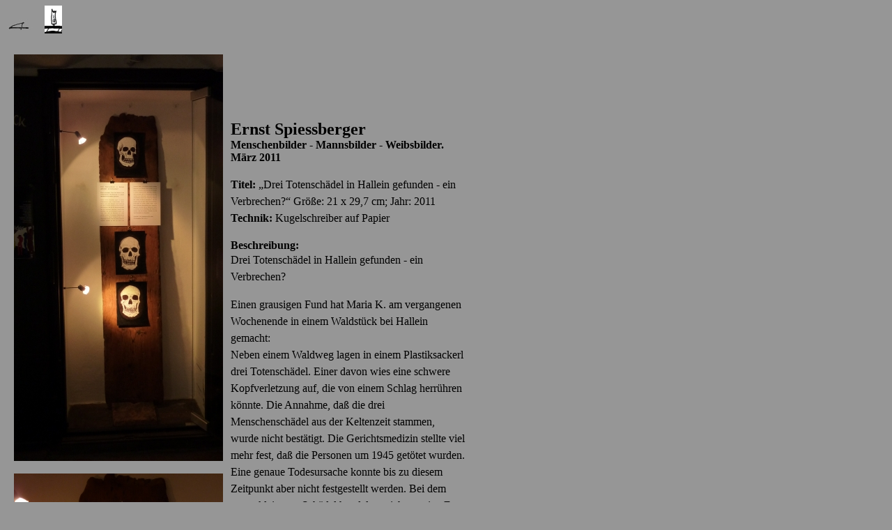

--- FILE ---
content_type: text/html
request_url: https://www.1blick.org/einblick/menschenbilder2011/spiessberger.html
body_size: 2134
content:
<HTML>
<HEAD>
  <META NAME="GENERATOR" CONTENT="Microsoft FrontPage 5.0">
  <TITLE>Ernst Spiessberger - 1blick Ausstellung M�rz 2011 - Menschenbilder, 
	Mannsbilder, Weibsbilder</TITLE>
	<style>
<!--
h4
	{margin-bottom:.0001pt;
	text-align:center;
	page-break-after:avoid;
	punctuation-wrap:simple;
	text-autospace:none;
	font-size:16.0pt;
	font-family:"Times New Roman";
	font-weight:normal;
	font-style:italic; margin-left:0cm; margin-right:0cm; margin-top:0cm}
-->
  </style>
</HEAD>
<body link="#EBEBEB" vlink="#5B5B5B" alink="#BFBFBF" bgcolor="#969696">

<p><font face="Verdana"><font color="#333333">
<a href="menschenbilder2011-index.html">
<img border="0" src="../schalter-rueck.jpg" width="40" height="20"></a><span style="text-decoration: none">&nbsp; &nbsp; 
	</span><img border="0" src="../weitblick-kkl.gif" width="25" height="40"></font></a><a href="../neoliberalismus05/neoliberalismus-index.html"></li></a>&nbsp;&nbsp;</font></p>
<DL>
  <TABLE WIDTH="53%" BORDER="0" CELLSPACING="10" CELLPADDING="0"
  HEIGHT="216">
    <TR>
      <TD WIDTH="44%" HEIGHT="196" align="center">
      <img border="0" src="spiessberger/totenschaedel_spiessberger_totale.jpg" width="300" height="583"><br>
		<br>
		<img border="0" src="spiessberger/totenschaedel_spiessberger.jpg" width="300" height="533"><br>
		<br>
		<img border="0" src="spiessberger/totenschaedel_spiessberger1.jpg" width="300" height="503"><br>
		<br>
		<img border="0" src="spiessberger/totenschaedel_spiessberger_text1.jpg" width="300" height="447"><br>
		<br>
		<img border="0" src="spiessberger/totenschaedel_spiessberger_text2.jpg" width="300" height="432"><br>
		<br>
		<img border="0" src="spiessberger/totenschaedel_spiessberger2.jpg" width="300" height="438"><br>
		<br>
		<img border="0" src="spiessberger/totenschaedel_spiessberger3.jpg" width="300" height="413"><br>
		<br>
		<img border="0" src="spiessberger/schaedel1.jpg" width="300" height="424"><br>
		<br>
		<img border="0" src="spiessberger/schaedel2.jpg" width="300" height="424"><br>
		<br>
		<img border="0" src="spiessberger/schaedel3.jpg" width="300" height="424"></TD>
      <TD WIDTH="52%" height="196">
      <b><font face="Verdana"><font size="5">Ernst Spiessberger</font><BR>
      Menschenbilder - Mannsbilder - Weibsbilder. M�rz 2011<br>
      </font></b><font face="Verdana">&nbsp;<BR>
      <span style="mso-bidi-font-size: 10.0pt" lang="DE">
		<b>Titel: </b></span></font>
		<span lang="DE-AT" style="font-family:Verdana">�</span><font face="Verdana"><span lang="DE" style="line-height: 150%; font-weight: normal">Drei 
		Totensch�del in Hallein gefunden - ein Verbrechen?</span></font><span lang="DE-AT" style="font-family:Verdana">�</span><font face="Verdana"><span lang="DE" style="line-height: 150%; font-weight: normal"> 
		Gr��e: 21 x 29,7 cm; Jahr: 2011</span></font><span lang="DE-AT" style="font-family:Verdana"><b><br>
		Technik:</b> </span><font face="Verdana">
		<span lang="DE" style="line-height: 150%; font-weight: normal">
		Kugelschreiber auf Papier<br>
		</span></font><span lang="DE-AT" style="font-family:Verdana">
		<br>
		<b>Beschreibung: </b>
		</span><font face="Verdana"><span lang="DE"><br>
		</span><span lang="DE" style="line-height: 150%">Drei Totensch�del in 
		Hallein gefunden - ein Verbrechen? </span></font>
		<p class="MsoNormal" style="line-height: 150%; text-autospace: none">
		<font face="Verdana"><span lang="DE" style="line-height: 150%">Einen 
		grausigen Fund hat Maria K. am vergangenen Wochenende in einem Waldst�ck 
		bei Hallein gemacht:<br>
		Neben einem Waldweg lagen in einem Plastiksackerl drei Totensch�del. 
		Einer davon wies eine schwere Kopfverletzung auf, die von einem Schlag 
		herr�hren k�nnte. Die Annahme, da� die drei Menschensch�del aus der 
		Keltenzeit stammen, wurde nicht best�tigt. Die Gerichtsmedizin stellte 
		viel mehr fest, da� die Personen um 1945 get�tet wurden. Eine genaue 
		Todesursache konnte bis zu diesem Zeitpunkt aber nicht festgestellt 
		werden. Bei dem etwas kleineren Sch�del handelt es sich um eine Frau 
		mittleren Alters. Die anderen beiden Sch�del stammen von M�nnern die im 
		Alter von 30 Jahren verstorben sind. Da die drei Sch�del in einem 
		Plastiksackerl gefunden wurden, wird vermutet, da� ein Unbekannter die 
		drei Sch�del bei Grabungen gefunden und sie anschlie�end neben dem 
		Waldweg entsorgt hat. Daher ist davon auszugehen, da� der Fundort nicht 
		mit dem Tatort �bereinstimmt. Grabungen an dieser Stelle haben auch 
		keine weiteren Beweisst�cke ans Tageslicht gebracht. Um den Fall zur 
		G�nze auf kl�ren zu k�nnen, ist es notwendig, den Tatort zu kennen und 
		die �brigen Knochen an die Gerichtsmedizin zu �bergeben. </span></font>
		</p>
		<p class="MsoNormal" style="line-height: 150%; text-autospace: none">
		<font face="Verdana"><span lang="DE" style="line-height: 150%">FUNDORT- 
		Die Tageszeitung f�r Leser <br>
		(Printausgabe, M�rz 2011)</span></font></p>
		<p class="MsoNormal" style="line-height: 150%; text-autospace: none">&nbsp;</p>
		<p class="MsoNormal" style="line-height: 150%; text-autospace: none">
		<font face="Verdana"><span lang="DE" style="line-height: 150%">
		LEBENSLAUF</span></font></p>
		<p class="MsoNormal" style="line-height: 150%; text-autospace: none; margin-right: -3.0pt">
		<font face="Verdana">
		<span lang="DE" style="line-height: 150%; color: #181512">Mag. art. 
		Ernst Spiessberger&nbsp; *1967 in Gmunden Ober�sterreich <br>
		lebt und arbeitet in Wien </span></font></p>
		<p class="MsoNormal" style="line-height: 150%; text-autospace: none; margin-right: -3.0pt">
		<font face="Verdana"><span lang="DE" style="line-height: 150%">
		&nbsp;&nbsp;&nbsp;&nbsp;&nbsp;&nbsp;&nbsp;&nbsp;&nbsp;&nbsp;&nbsp;&nbsp;&nbsp;&nbsp;&nbsp;&nbsp;&nbsp;&nbsp;&nbsp;&nbsp;&nbsp;&nbsp;&nbsp;&nbsp;&nbsp;&nbsp;&nbsp;&nbsp;&nbsp;&nbsp;&nbsp;&nbsp;&nbsp;&nbsp;&nbsp;&nbsp;&nbsp;&nbsp;&nbsp;&nbsp;&nbsp;&nbsp;&nbsp;&nbsp;&nbsp;&nbsp;&nbsp;&nbsp;&nbsp;&nbsp;&nbsp;&nbsp;&nbsp;&nbsp;&nbsp; <br>
		Ausbildung zum Zimmermann in Ebensee</span><span lang="DE" style="line-height: 150%; color: #2A2623; letter-spacing: .25pt"><br>
		</span><span lang="DE" style="line-height: 150%; letter-spacing: .25pt">
		Ausbildung zum Fachbetreuer bei Lebenshilfe O�<br>
		Studium der Bildhauerei/transmedialer Raum an der
		Kunstuniversit�t in Linz (Diplom)<br>
		Auslandsstudium an der Kunsthochschule Berlin Weissensee<br>
		Gasth�rer an der Humboldtuniversit�t in Berlin<br>
		Tutorium f�r Video an der Kunstuniversit�t in Linz<br>
		Studium der Szenografie an der Hochschule f�r Film und Fernsehen
		&quot;Konrad Wolf&quot; Potsdam Babelsberg (Diplom)</span></font></p>
		<p class="MsoNormal">
		<font face="Verdana">
		<a target="_blank" style="text-decoration: none;" href="http://www.zitronenwasser.com">
		Zitronenwasser</a></font><p class="MsoNormal">
		&nbsp;<p class="MsoNormal">
		&nbsp;<p class="MsoNormal">
		&nbsp;<p class="MsoNormal">
		&nbsp;<p class="MsoNormal">
		&nbsp;<p class="MsoNormal">
		&nbsp;<p class="MsoNormal">
		&nbsp;<p class="MsoNormal">
		&nbsp;<p class="MsoNormal">
		&nbsp;<p class="MsoNormal">
		&nbsp;<p class="MsoNormal">
		&nbsp;<p class="MsoNormal">
		&nbsp;<p class="MsoNormal">
		&nbsp;<p class="MsoNormal">
		&nbsp;<p class="MsoNormal">
		&nbsp;<p class="MsoNormal">
		&nbsp;<p class="MsoNormal">
		&nbsp;<p class="MsoNormal">
		&nbsp;<p class="MsoNormal">
		&nbsp;<p class="MsoNormal">
		&nbsp;<p class="MsoNormal">
		&nbsp;<p class="MsoNormal">
		&nbsp;<p class="MsoNormal">
		&nbsp;<p class="MsoNormal">
		&nbsp;<p class="MsoNormal">
		&nbsp;<p class="MsoNormal">
		&nbsp;<p class="MsoNormal">
		&nbsp;<p class="MsoNormal">
		&nbsp;<p class="MsoNormal">
		&nbsp;<p class="MsoNormal">
		&nbsp;<p class="MsoNormal">
		&nbsp;<p class="MsoNormal">
		&nbsp;<p class="MsoNormal">
		&nbsp;<p class="MsoNormal">
		&nbsp;<p class="MsoNormal">
		&nbsp;<p class="MsoNormal">
		&nbsp;<p class="MsoNormal">
		&nbsp;<p class="MsoNormal">
		&nbsp;<p class="MsoNormal">
		&nbsp;<p class="MsoNormal">
		&nbsp;<p class="MsoNormal">
		&nbsp;<p class="MsoNormal">
		&nbsp;<p class="MsoNormal">
		&nbsp;<p class="MsoNormal">
		&nbsp;<p class="MsoNormal">
		&nbsp;<p class="MsoNormal">
		&nbsp;<p class="MsoNormal">
		&nbsp;<p class="MsoNormal">
		&nbsp;<p class="MsoNormal">
		&nbsp;<p class="MsoNormal">
		&nbsp;<p class="MsoNormal">
		&nbsp;<p class="MsoNormal">
		&nbsp;<p class="MsoNormal">
		&nbsp;<p class="MsoNormal">
		&nbsp;<p class="MsoNormal">
		&nbsp;<p class="MsoNormal">
		&nbsp;<p class="MsoNormal">
		&nbsp;<p class="MsoNormal">
		&nbsp;<p class="MsoNormal">
		&nbsp;<p class="MsoNormal">
		&nbsp;<p class="MsoNormal">
		&nbsp;<p class="MsoNormal">
		&nbsp;<p class="MsoNormal">
		&nbsp;<p class="MsoNormal">
		&nbsp;<p class="MsoNormal">
		&nbsp;<p class="MsoNormal">
		&nbsp;<p class="MsoNormal">
		&nbsp;<p class="MsoNormal">
		&nbsp;<p class="MsoNormal">
		&nbsp;<p class="MsoNormal">
		&nbsp;<p class="MsoNormal">
		&nbsp;<p class="MsoNormal">
		&nbsp;<p class="MsoNormal">
		&nbsp;<p class="MsoNormal">
		&nbsp;<p class="MsoNormal">
		&nbsp;<p class="MsoNormal">
		&nbsp;<p class="MsoNormal">
		&nbsp;<p class="MsoNormal">
		&nbsp;<p class="MsoNormal">
		&nbsp;<p class="MsoNormal">
		&nbsp;<p class="MsoNormal">
		&nbsp;<p class="MsoNormal">
		&nbsp;<p class="MsoNormal">
		&nbsp;<p class="MsoNormal">
		&nbsp;<p class="MsoNormal">
		&nbsp;<p class="MsoNormal">
		&nbsp;<p class="MsoNormal">
		&nbsp;<p class="MsoNormal">
		&nbsp;<p class="MsoNormal">
		&nbsp;<p class="MsoNormal">
		&nbsp;<p class="MsoNormal">
		&nbsp;<p class="MsoNormal">
		<font face="Verdana"> 
		<br>
		<font color="#333333">
		<a href="menschenbilder2011-index.html">
<img border="0" src="../schalter-rueck.jpg" width="40" height="20"></a></font></font></TD> 
    </TR>
  </TABLE>
</DL>

</BODY>
</HTML>